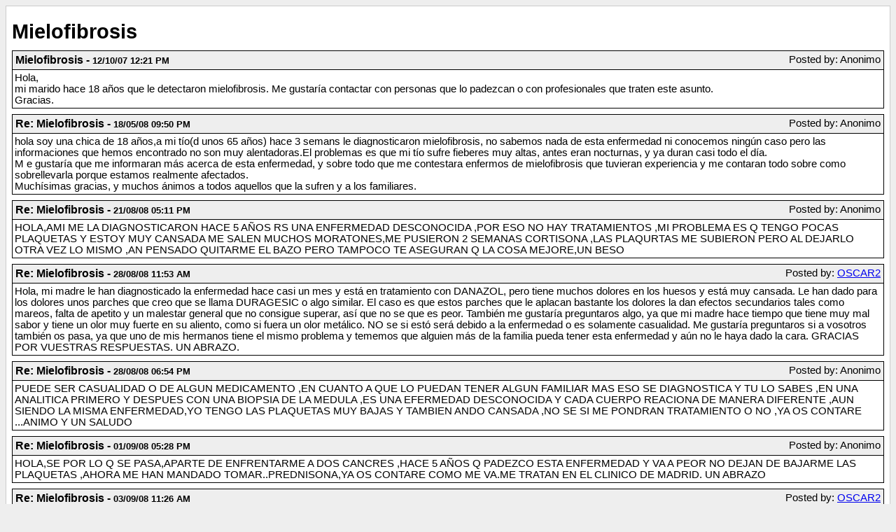

--- FILE ---
content_type: text/html
request_url: https://www.portalesmedicos.com/foros_medicina_salud_enfermeria/ubbthreads.php/ubb/printthread/Board/194/main/10954/type/thread
body_size: 9987
content:

<!DOCTYPE html PUBLIC "-//W3C//DTD XHTML 1.0 Transitional//EN" "http://www.w3.org/TR/xhtml1/DTD/xhtml1-transitional.dtd">
<html xmlns="http://www.w3.org/1999/xhtml" xml:lang="en" lang="en" dir="ltr">
<head>
<title>Mielofibrosis</title>
<meta http-equiv="Content-Type" content="text/html; charset=iso-8859-1" />
<link rel="shortcut icon" href="/foros_medicina_salud_enfermeria/images/general/default/favicon.ico" />

<style type="text/css" media="screen, print">
body {
	color: #000;
	background: #EEE;
	font: 11pt/12pt sans-serif;
}

#wrap {
	background: #FFF;
	border: 1px solid #CCC;
	padding: 8px;
}

h2, h3 {
	padding: 0;
	margin: 0;
}

h2 {
	font-size: 110%;
}

.post-body {
	padding: 3px;
}

.post {
	border: 1px solid #000;
	padding: 0;
	margin-bottom: 8px;
}

.post-body a:after {
	content: " (Link: "  attr(href)  ")";
	font-size: 11pt;
}

.title {
	padding: 4px;
	color: #000;
	background: #EEE;
	border-bottom: 1px solid #000;	
}

.ubbcode-block {
	margin: 0 2em;
	border: 1px solid #000;
	margin-bottom: 5px;
}

.ubbcode-header {
	display: block;
	font-weight: bold;
	padding: 4px;
	color: #000;
	border-bottom: 1px solid #000;
	font-size: 11pt;
}
.ubbcode-body {
	padding: 4px;
	max-width: 100%; 
	overflow: auto; 
	display: block;	
}

.title img { display: none; }
</style>

</head>
<body>
<div id="wrap">
	<h1>Mielofibrosis</h1>
	<div class="post">
		<div class="title">
			<span style="float: right;">Posted by: Anonimo</span>
			<h2>Mielofibrosis - <small><span class="date">12/10/07</span> <span class="time">12:21 PM</span></small></h2>
			
		</div>
		<div class="post-body">
			Hola,<br />mi marido hace 18 años que le detectaron mielofibrosis. Me gustaría contactar con personas que lo padezcan o con profesionales que traten este asunto.<br />Gracias.
			
		</div>
	</div>
	<div class="post">
		<div class="title">
			<span style="float: right;">Posted by: Anonimo</span>
			<h2>Re: Mielofibrosis - <small><span class="date">18/05/08</span> <span class="time">09:50 PM</span></small></h2>
			
		</div>
		<div class="post-body">
			hola soy una chica de 18 años,a mi tío(d unos 65 años) hace 3 semans le diagnosticaron mielofibrosis, no sabemos nada de esta enfermedad ni conocemos ningún caso pero las informaciones que hemos encontrado no son muy alentadoras.El problemas es que mi tío sufre fieberes muy altas, antes eran nocturnas, y ya duran casi todo el día.<br />M e gustaría que me informaran más acerca de esta enfermedad, y sobre todo que me contestara enfermos de mielofibrosis que tuvieran experiencia y me contaran todo sobre como sobrellevarla porque estamos realmente afectados.<br />Muchísimas gracias, y muchos ánimos a todos aquellos que la sufren y a los familiares.
			
		</div>
	</div>
	<div class="post">
		<div class="title">
			<span style="float: right;">Posted by: Anonimo</span>
			<h2>Re: Mielofibrosis - <small><span class="date">21/08/08</span> <span class="time">05:11 PM</span></small></h2>
			
		</div>
		<div class="post-body">
			HOLA,AMI ME LA DIAGNOSTICARON HACE 5 AÑOS RS UNA ENFERMEDAD DESCONOCIDA ,POR ESO NO HAY TRATAMIENTOS ,MI PROBLEMA ES Q TENGO POCAS PLAQUETAS Y ESTOY MUY CANSADA ME SALEN MUCHOS MORATONES,ME PUSIERON 2 SEMANAS CORTISONA ,LAS PLAQURTAS ME SUBIERON PERO AL DEJARLO OTRA VEZ LO MISMO ,AN PENSADO QUITARME EL BAZO PERO TAMPOCO TE ASEGURAN Q LA COSA MEJORE,UN BESO
			
		</div>
	</div>
	<div class="post">
		<div class="title">
			<span style="float: right;">Posted by: <a href="/foros_medicina_salud_enfermeria/ubbthreads.php/users/9865/OSCAR2">OSCAR2</a></span>
			<h2>Re: Mielofibrosis - <small><span class="date">28/08/08</span> <span class="time">11:53 AM</span></small></h2>
			
		</div>
		<div class="post-body">
			Hola, mi madre le han diagnosticado la enfermedad hace casi un mes y está en tratamiento con DANAZOL, pero tiene muchos dolores en los huesos y está muy cansada.  Le han dado para los dolores unos parches que creo que se llama DURAGESIC o algo similar.  El caso es que estos parches que le aplacan bastante los dolores la dan efectos secundarios tales como mareos, falta de apetito y un malestar general que no consigue superar, así que no se que es peor.  También me gustaría preguntaros algo, ya que mi madre hace tiempo que tiene muy mal sabor y tiene un olor muy fuerte en su aliento, como si fuera un olor metálico.  NO se si estó será debido a la enfermedad o es solamente casualidad. Me gustaría preguntaros si a vosotros también os pasa, ya que uno de mis hermanos tiene el mismo problema y tememos que alguien más de la familia pueda tener esta enfermedad y aún no le haya dado la cara.  GRACIAS POR VUESTRAS RESPUESTAS. UN ABRAZO.
			
		</div>
	</div>
	<div class="post">
		<div class="title">
			<span style="float: right;">Posted by: Anonimo</span>
			<h2>Re: Mielofibrosis - <small><span class="date">28/08/08</span> <span class="time">06:54 PM</span></small></h2>
			
		</div>
		<div class="post-body">
			PUEDE SER CASUALIDAD O DE ALGUN MEDICAMENTO ,EN CUANTO A QUE LO PUEDAN TENER ALGUN FAMILIAR MAS ESO SE DIAGNOSTICA Y TU LO SABES ,EN UNA ANALITICA PRIMERO Y DESPUES CON UNA BIOPSIA DE LA MEDULA ,ES UNA EFERMEDAD DESCONOCIDA Y CADA CUERPO REACIONA DE MANERA DIFERENTE ,AUN SIENDO LA MISMA ENFERMEDAD,YO TENGO LAS PLAQUETAS MUY BAJAS Y TAMBIEN ANDO CANSADA ,NO SE SI ME PONDRAN TRATAMIENTO O NO ,YA  OS CONTARE ...ANIMO Y UN SALUDO
			
		</div>
	</div>
	<div class="post">
		<div class="title">
			<span style="float: right;">Posted by: Anonimo</span>
			<h2>Re: Mielofibrosis - <small><span class="date">01/09/08</span> <span class="time">05:28 PM</span></small></h2>
			
		</div>
		<div class="post-body">
			HOLA,SE POR LO Q SE PASA,APARTE DE ENFRENTARME A DOS CANCRES ,HACE 5 AÑOS Q PADEZCO ESTA ENFERMEDAD Y VA A PEOR NO DEJAN DE BAJARME LAS PLAQUETAS ,AHORA ME HAN MANDADO TOMAR..PREDNISONA,YA OS CONTARE COMO ME VA.ME TRATAN EN EL CLINICO DE MADRID. UN ABRAZO
			
		</div>
	</div>
	<div class="post">
		<div class="title">
			<span style="float: right;">Posted by: <a href="/foros_medicina_salud_enfermeria/ubbthreads.php/users/9865/OSCAR2">OSCAR2</a></span>
			<h2>Re: Mielofibrosis - <small><span class="date">03/09/08</span> <span class="time">11:26 AM</span></small></h2>
			
		</div>
		<div class="post-body">
			<br />si tienes razón esta enfermedad se diagnostica con una biopsia y se detecta en los análisis de sangre, pero empieza a gestarse antes de que sea detectable, ya que a mi madre se lo detectaron hace un mes y los médicos nos aseguraron que hace tiempo que empezó la fibrosis de la médula.  A pesar de hacer tiempo que se le estaba formando la fibrosis de la médula, en el mes de mayo le hicieron análisis de sangre para operarla de la matriz y no detectaron nada.  Y los médicos nos han confirmado que esta enfermedad no le ha salido en tan poco tiempo.  Es por ese el motivo por el que estamos preocupados por uno de mis hermanos, ya que, apesar de que tiene las analíticas normales, tiene el mismo olor en el aliento y además lleva tiempo haciéndose rehabilitación por una supuesta luxación en el hombro izquierdo y no se le acaba de curar.  Ojala que tengas razon y sea fruto de la casualidad. Pero me gustaria saber si algún enfermo más tiene este problema en el sabor y en el olor metálico del aliento.
			
		</div>
	</div>
	<div class="post">
		<div class="title">
			<span style="float: right;">Posted by: Anonimo</span>
			<h2>Re: Mielofibrosis - <small><span class="date">03/09/08</span> <span class="time">07:31 PM</span></small></h2>
			
		</div>
		<div class="post-body">
			 NO TE PREOCUPES POR TU HERMANO SEGURA MENTE Q NO LA TIENE ,LO DEL HOLR DE LA BOCA PUEDE SER UNA SIMPLE ALITOSIS ,CON RES PECTO AL HOMBRO YA SABES  QESO DA MUCHA GERRA,NO TE AGOBIES,YA TE INFORMARE SI DECIDEN QUITARME EL BAZO ,COMO TE DIJE NO LO TIENEN CLARO ,,UN ABRAZO
			
		</div>
	</div>
	<div class="post">
		<div class="title">
			<span style="float: right;">Posted by: <a href="/foros_medicina_salud_enfermeria/ubbthreads.php/users/9327/romersando2"><span class="modname">romersando2</span></a></span>
			<h2>Re: Mielofibrosis - <small><span class="date">05/09/08</span> <span class="time">09:58 PM</span></small></h2>
			
		</div>
		<div class="post-body">
			Saludos? estamos a su total disponibilidad. contactanos? romersando. Foro hematologia y banco de sangre o www.portalesmedicos.com/blogs/romersando.
			
		</div>
	</div>
	<div class="post">
		<div class="title">
			<span style="float: right;">Posted by: Anonimo</span>
			<h2>Re: Mielofibrosis - <small><span class="date">08/10/08</span> <span class="time">05:23 PM</span></small></h2>
			
		</div>
		<div class="post-body">
			HOLA, HOLA YO TENGO MIELOFIBROSIS HACE 2 AÑOS, ME ESTIRPARON EL BAZO EN ENERO DEL 2007, GRACIAS A DIOS EN ESTOS MOMENTOS NO TENGO NI UN PROBLEMA, TRATAMIENTO NO TENGO POR EL MOMENTO LO QUE SI DEBO HACERME PRACTICAMENTE TODOS LOS MESES HEMOGRAMA Y OBVIAMENTE ME CONTROLO CON MI MEDICO HEMATOLOGO.  TENGO 48 AÑOS<br />BESITOS,BESITOS
			
		</div>
	</div>
	<div class="post">
		<div class="title">
			<span style="float: right;">Posted by: Anonimo</span>
			<h2>Re: Mielofibrosis - <small><span class="date">10/10/08</span> <span class="time">05:42 PM</span></small></h2>
			
		</div>
		<div class="post-body">
			dices k tiraron el bazo y estas estupendamente,yo llevo con la enfermedd 5 años estoy con cortisona y no saben si me lo quitaran,me gustaria q me dijeras donde te operaron y q medico te lleva yo estoy en madrid y tengo 53 años ,cracias de antemano besos
			
		</div>
	</div>
	<div class="post">
		<div class="title">
			<span style="float: right;">Posted by: Anonimo</span>
			<h2>Re: Mielofibrosis - <small><span class="date">12/10/08</span> <span class="time">10:56 PM</span></small></h2>
			
		</div>
		<div class="post-body">
			me llamo m.jose yo tambien tengo la enfermedad desde hace 5 años dices k tu marido hace 18 años ,me gustaria k me contaras como lo lleva y si tiene algun tratamiento ,ami me estan poniendo cortisona para k me suban las plaquetas y no se si me queitaran el bazo espero k no ,soy de madrid si quieres saber algo sobre la enfermedad dimelo ,pero creo k llevando tu marido 18 años seguro k tu me podras decir ami mas ..gracias un besito para todos
			
		</div>
	</div>
	<div class="post">
		<div class="title">
			<span style="float: right;">Posted by: Anonimo</span>
			<h2>Re: Mielofibrosis - <small><span class="date">12/05/09</span> <span class="time">02:09 PM</span></small></h2>
			
		</div>
		<div class="post-body">
			hola, mi papa tiene mielofibrosis te paso mi mail destefanodaniel@hotmail.com
			
		</div>
	</div>
	<div class="post">
		<div class="title">
			<span style="float: right;">Posted by: Anonimo</span>
			<h2>Re: Mielofibrosis - <small><span class="date">12/05/09</span> <span class="time">02:12 PM</span></small></h2>
			
		</div>
		<div class="post-body">
			hola, mi papá la tiene. Soy de Argentina. Te dejo mi mail destefanodaniel@hotmail.com
			
		</div>
	</div>
	<div class="post">
		<div class="title">
			<span style="float: right;">Posted by: Anonimo</span>
			<h2>Re: Mielofibrosis - <small><span class="date">14/06/09</span> <span class="time">01:21 PM</span></small></h2>
			
		</div>
		<div class="post-body">
			Hola,<br />Urge saber informacion sobre la mielofibrosis. Paciente joven de 30 años diagnosticada de mielofibrosis necesita ayuda.<br />Contacto: anaaristi@yahoo.es
			
		</div>
	</div>
	<div class="post">
		<div class="title">
			<span style="float: right;">Posted by: Anonimo</span>
			<h2>Re: Mielofibrosis - <small><span class="date">20/06/09</span> <span class="time">05:50 PM</span></small></h2>
			
		</div>
		<div class="post-body">
			AMI PADRE LE DIAGNOSTICARON MIELOFIBROSIS Y ESTOY MUY PREOCUPADO PORFAVOR AYUDEMME NECESITO INFORMACION TRATAMIENTOS Y TODO RESPECTO A ESO MI PADRE TIENE 60 ANIOS
			
		</div>
	</div>
	<div class="post">
		<div class="title">
			<span style="float: right;">Posted by: Anonimo</span>
			<h2>Re: Mielofibrosis - <small><span class="date">21/06/09</span> <span class="time">07:09 PM</span></small></h2>
			
		</div>
		<div class="post-body">
			hola ami papa le diagnosticaron mielofibrosis y estoy muy asustado por favor k alguie me ayude asaber mas y la vida k llevara el mi papa tiene 60 anios
			
		</div>
	</div>
	<div class="post">
		<div class="title">
			<span style="float: right;">Posted by: <a href="/foros_medicina_salud_enfermeria/ubbthreads.php/users/14055/cesarvalle83">cesarvalle83</a></span>
			<h2>Re: Mielofibrosis - <small><span class="date">26/08/09</span> <span class="time">02:38 AM</span></small></h2>
			
		</div>
		<div class="post-body">
			mira buenas  noches no soy doctor pero estoy enfermo de esto y pues el tratamiento no existe como tal son medicamentos que nos dan para calmar los dolores y el avance de la enfermedad no te alteres y trata de controlarte y tener paciencia con tu papa por que se necesita que nos comprendan los dolores y el cansancio cronico eso no se le va a quitar yo tengo 26 años y puedo decirte que he pasado 15 con esta enfermedad mira se nos da hydrea 500 mg dos veces al dia acido folico 100 mg una ves al dia para evitar mal formaciones y los doctores inyectan vacunas de interferon te digo lo que a mi me dan y claro lo mio es mielofibrosis severa tengo el 1 porcieno de medula y sigo aqui asi que hechale ganas y consulta con un hematologo antes de darle cualquier cosa a tu papa trata que coma mucho por lo de la anemia y ponle agua en sus pies sobalo cuando le duelan si le molestan los pies como a mi usa diclofenaco untable eso creo que puede ayudar
			
		</div>
	</div>
	<div class="post">
		<div class="title">
			<span style="float: right;">Posted by: Anonimo</span>
			<h2>Re: Mielofibrosis - <small><span class="date">05/10/09</span> <span class="time">01:54 AM</span></small></h2>
			
		</div>
		<div class="post-body">
			[quote=Anonimo]AMI PADRE LE DIAGNOSTICARON MIELOFIBROSIS Y ESTOY MUY PREOCUPADO PORFAVOR AYUDEMME NECESITO INFORMACION TRATAMIENTOS Y TODO RESPECTO A ESO MI PADRE TIENE 60 ANIOS [/quote]
			
		</div>
	</div>
	<div class="post">
		<div class="title">
			<span style="float: right;">Posted by: Anonimo</span>
			<h2>Re: Mielofibrosis - <small><span class="date">16/10/09</span> <span class="time">11:11 PM</span></small></h2>
			
		</div>
		<div class="post-body">
			me han diagnosticado mielofibrosis , tengo 45 años , alguien me puede ayudar o dar informacion al respecto? Estoy un poco asustada. Tiene tratamiento?, Gracias
			
		</div>
	</div>
	<div class="post">
		<div class="title">
			<span style="float: right;">Posted by: Anonimo</span>
			<h2>Re: Mielofibrosis - <small><span class="date">16/11/09</span> <span class="time">03:24 PM</span></small></h2>
			
		</div>
		<div class="post-body">
			Mi mujer se ha enterado hoy de que tiene esa enfermedad.Se la detectaron por casualidad en un analisis de sangre.Hablan de hacerle una biopsia en la medula osea par ver que pasa.Agradeceria me informaras de lo que sepas.Mi e´meil es <br />xaiet.lorente1.@gmail.com.   GRACIAS.
			
		</div>
	</div>
	<div class="post">
		<div class="title">
			<span style="float: right;">Posted by: <a href="/foros_medicina_salud_enfermeria/ubbthreads.php/users/18410/belensalto">belensalto</a></span>
			<h2>Re: Mielofibrosis - <small><span class="date">27/08/10</span> <span class="time">01:52 PM</span></small></h2>
			
		</div>
		<div class="post-body">
			Hola a mi mama le diagnosticaron mielofibrosis hace 2 dias.. Pero hace casi 2 meses la estan tratando como si fuese cancer de hueso.... De hecho se lo dijeron.. Ahora los resultados del patologo dice que tiene mielofiibrosis.... Esta en silla de ruedas,, y con mucho dolor casi no camina.. Alguien me puede dar una mano para informarme de esta enfermedad.... Lo que estuve leyendo no es muy alentador, sin embargo veo que hay casos en este foro que hace años que lo padecen... Mi mail es belen_sm1@hotmail.com   Gracias y suerte para todos.......Besos belen
			
		</div>
	</div>
	<div class="post">
		<div class="title">
			<span style="float: right;">Posted by: Anonimo</span>
			<h2>Re: Mielofibrosis - <small><span class="date">09/04/11</span> <span class="time">02:01 AM</span></small></h2>
			
		</div>
		<div class="post-body">
			hola segun examen de medula tengo mielofibrosis en examenes de sangre solo estoy bajo de globulos rojos lo extraño es que todo lo demas esta dentro de lo normal es decir plaquetas globulos blancos etc y no me duele nada examenes de resonancia magnetica indican bazo riñones e igado en perfectas condiciones solo se me bajan los globulos rojos y el cansancio derivado de esto ya me dieron tres transfuciones de sangre y me acaban de medicar con prednisona acido folico complejo b y talidomida van a ser tres semanas de tratamiento y luego me tengo que hacer un examen de sangre para ver la evolucion los sintomas de cansancio empesaron hace tres meses fecha de hoy 8 de abril del 2011 repito no me duele nada por ahora.suerte a todos.
			
		</div>
	</div>
	<div class="post">
		<div class="title">
			<span style="float: right;">Posted by: Anonimo</span>
			<h2>Re: Mielofibrosis - <small><span class="date">19/04/11</span> <span class="time">07:40 PM</span></small></h2>
			
		</div>
		<div class="post-body">
			Preocupados por el alarmante crecimiento de enfermedades AUTOINMUNES Y CRÓNICO DEGENERATIVAS, la comunidad científica descubrió las importantes funciones de una sustancia producida por el cuerpo llamada GLUTATIÓN.<br />Descubrieron que esta sustancia es “la gasolina” del Sistema Inmunológico. Cuando los niveles de glutatión en el cuerpo comienzan a bajar, el sistema inmune se debilita permitiendo así el contagio de cualquier enfermedad.<br />Cuando los niveles de esta sustancia son excesivamente bajos, el sistema inmune pierde la capacidad de funcionar como defensor de nuestro organismo y se convierte en el atacante principal.<br />En la búsqueda de una solución para estos pacientes, el Dr. Gustavo Bonus descubrió IMMUNOCAL.<br />Un producto 100% Natural, sin efectos secundarios, que le proporciona a nuestro organismo los elementos necesarios para la elaboración del Glutatión.<br />Tiene como una de sus funciones principales ser un INMUNO REGULADOR, es decir,  comienza a darle las órdenes necesarias al sistema inmune para que funcione de forma adecuada.<br />Immunocal tiene más de 35 años de investigaciones.<br /><br />Para mayor visita nuestra página: saludycalidad. com
			
		</div>
	</div>
	<div class="post">
		<div class="title">
			<span style="float: right;">Posted by: Anonimo</span>
			<h2>Re: Mielofibrosis - <small><span class="date">27/04/11</span> <span class="time">07:38 PM</span></small></h2>
			
		</div>
		<div class="post-body">
			Hola Maria Jose, me llamo Maribel y estoy interesada en ponerme en contacto contigo, veo que conoces bastante sobre la enfermedad y estoy involucrada por el trabajo en un proyecto sobre este tema.<br /><br />Mi correo maribel@pharmoreresearch.com
			
		</div>
	</div>
	<div class="post">
		<div class="title">
			<span style="float: right;">Posted by: Anonimo</span>
			<h2>Re: Mielofibrosis - <small><span class="date">27/04/11</span> <span class="time">08:02 PM</span></small></h2>
			
		</div>
		<div class="post-body">
			Apreciado Sr.,<br /><br />he entrado en su foro buscando información sobre mielofibrosis.<br /><br />Trabajo en una empresa que se dedica al estudio de sondeo y opinión en el ámbito médico-farmacológico. Tenemos un proyecto entre manos sobre esta patología y estamos interesados en conocer las vivencias asociadas a esta enfermedad mediante una encuesta personal, gratificada y completamente confidencial (como marca la Ley Orgánica de Protección de Datos), estas entrevistas van dirigidas a pacientes diagnosticados y cuidadores (familiares), el objetivo es conocer sus vivencias, percepciones, sentimientos, aptitudesy espectativas. Quisieramos poder realizarlas en Madrid y Barcelona. Me gustaría, si es  posible, aprovechar su foro por si hay algún interesado se pueda poner en contacto conmigo. No son ventas , ni promociones, es un proyecto muy seri con la industria para poder seguir investigando.<br /><br /><br />Muchas gracias.<br /><br />Maribel  630 438 222
			
		</div>
	</div>
	<div class="post">
		<div class="title">
			<span style="float: right;">Posted by: Anonimo</span>
			<h2>Re: Mielofibrosis - <small><span class="date">25/10/11</span> <span class="time">07:42 PM</span></small></h2>
			
		</div>
		<div class="post-body">
			¿cuantos años tiene su marido ? Porque a mi madre con 71 años le han detectado esta misma enfermedad y estamos preocupados y no sabemos nada de esta maldita enfermedad así que porfavor si alguien sabe algo contestarnos . GRACIAS
			
		</div>
	</div>
	<div class="post">
		<div class="title">
			<span style="float: right;">Posted by: Anonimo</span>
			<h2>Re: Mielofibrosis - <small><span class="date">01/02/12</span> <span class="time">12:39 AM</span></small></h2>
			
		</div>
		<div class="post-body">
			http://www.marketwatch.com/story/fda-approves-incytes-jakafitm-ruxolitinib-for-patients-with-myelofibrosis-2011-11-16
			
		</div>
	</div>
	<div class="post">
		<div class="title">
			<span style="float: right;">Posted by: Anonimo</span>
			<h2>Re: Mielofibrosis - <small><span class="date">07/02/12</span> <span class="time">04:34 AM</span></small></h2>
			
		</div>
		<div class="post-body">
			Yo tengo policitemia vera , pero los globulos van bajando cada vez mas, me haran una nueva puncion para definir si es mielofibrosis, estoy muy asustada.<br />Que tratamiento le dan a tu marido<br /><br />Mil gracias por la respuesta<br /><br />Susana-
			
		</div>
	</div>
	<div class="post">
		<div class="title">
			<span style="float: right;">Posted by: Anonimo</span>
			<h2>Re: Mielofibrosis - <small><span class="date">07/02/12</span> <span class="time">04:40 AM</span></small></h2>
			
		</div>
		<div class="post-body">
			qUE BUENO, SABES SI EN ARGENTINA LO VENDEN ? LO HAS USADO ?<br /><br />GRACIAS<br /><br />SUSANA
			
		</div>
	</div>
	<div class="post">
		<div class="title">
			<span style="float: right;">Posted by: Anonimo</span>
			<h2>Re: Mielofibrosis - <small><span class="date">07/02/12</span> <span class="time">05:07 AM</span></small></h2>
			
		</div>
		<div class="post-body">
			Hola , yo aun no tengo la confirmacion me van a hacer una biopsia de medula, en la actualidad tengo policitemia vera , pero me estan bajando los globulos y las plaquetas.<br />Hasta cuanto te han bajado los mismos, si puedes me gustaria que me  cuentes algo sobre la enfermedad<br /><br />Gracias<br /><br />Susana
			
		</div>
	</div>
	<div class="post">
		<div class="title">
			<span style="float: right;">Posted by: Anonimo</span>
			<h2>Re: Mielofibrosis - <small><span class="date">08/02/12</span> <span class="time">01:50 AM</span></small></h2>
			
		</div>
		<div class="post-body">
			Yo ya encontré la medicina que acaba de sacar Novartis se llama INC424 buscarla SUERTE Dora.
			
		</div>
	</div>
	<div class="post">
		<div class="title">
			<span style="float: right;">Posted by: Anonimo</span>
			<h2>Re: Mielofibrosis - <small><span class="date">26/02/12</span> <span class="time">12:48 PM</span></small></h2>
			
		</div>
		<div class="post-body">
			Hay un medico que encontro la cura, deben hablarlo con sus respectivos medicos, él trabaja en Novartis y el medicamento está pronto a salir al mercado.
			
		</div>
	</div>
	<div class="post">
		<div class="title">
			<span style="float: right;">Posted by: Anonimo</span>
			<h2>Re: Mielofibrosis - <small><span class="date">07/06/12</span> <span class="time">03:16 AM</span></small></h2>
			
		</div>
		<div class="post-body">
			[quote=Anonimo]Hola,<br />mi marido hace 18 años que le detectaron mielofibrosis. Me gustaría contactar con personas que lo padezcan o con profesionales que traten este asunto.<br />Gracias. [/quote]
			
		</div>
	</div>
	<div class="post">
		<div class="title">
			<span style="float: right;">Posted by: <a href="/foros_medicina_salud_enfermeria/ubbthreads.php/users/25600/CarlosMR">CarlosMR</a></span>
			<h2>Mielofibrosis - <small><span class="date">22/06/12</span> <span class="time">02:33 AM</span></small></h2>
			
		</div>
		<div class="post-body">
			Hola, hace 1 mes y medio que comencé con los síntomas de la enfermedad y hace 10 días que me confirmaron el diagnóstico. Tengo 57 años y soy de Argentina. Todo comenzó sin previo aviso, ya que en el mes de enero fui con mis hijos a veranear al mar e hicimos una vida muy activa, con muchas caminatas y subidas y bajadas de los médanos y realmente me sentía muy bien, sian nada de agotamiento. A mediados de abril comencé a notar fatiga al caminar sólo unos metros y dolores musculares en las piernas. Cuando me hicieron los primeros controles aparecieron todos los valores sumamente bajos e inmediatamente me transfundieron 2 bolsas de sangre. Al mismo tiempo me aspiraron la médula y me hicieron una biopsia ósea en la cresta ilíaca. Hace 10 días me diagnosticaron mielofibrosis primaria severa y comencé a tratarme con talidomida y meprednisona. Vengo con un ritmo de 1 transfusión por semana, esperando la respuesta del medicamento para ver si se continúa con eso o se cambia a otros. Está pendiente aún el resultado genético del gen JACK2 ya que dicen suele estar presente en algunos casos de mielofibrosis. Los hematólogos que me tratan fueron muy crudos en su pronóstico y lo que me plantean como objetivo es lograr espaciar lo más posible las transfusiones y tratar los síntomas de la enfermedad, pero sin darme esperanzas en cuanto a la medicación. Por mi edad y por el estado de mi médula no soy candidato a trasplante relacionado ya que sería muy dificil que prendiera, por lo que el riesgo sería peor que la enfermedad. <br />Querría compartir experiencias con los poquitos que somos o con sus familiares para ayudarnos mutuamente.<br />Muchas gracias
			
		</div>
	</div>
	<div class="post">
		<div class="title">
			<span style="float: right;">Posted by: Anonimo</span>
			<h2>Re: Mielofibrosis - <small><span class="date">01/07/12</span> <span class="time">08:40 AM</span></small></h2>
			
		</div>
		<div class="post-body">
			No se si pueda servirte, pero mi papa fue diagnosticado en enero de este año ya la fecha el trata miento con talidomida le ha dado unos resultados excelentes¡.
			
		</div>
	</div>
	<div class="post">
		<div class="title">
			<span style="float: right;">Posted by: <a href="/foros_medicina_salud_enfermeria/ubbthreads.php/users/25600/CarlosMR">CarlosMR</a></span>
			<h2>Re: Mielofibrosis - <small><span class="date">01/07/12</span> <span class="time">06:18 PM</span></small></h2>
			
		</div>
		<div class="post-body">
			Bueno, gracias y me alegro por tu padre, espero que a mi me ocurra lo mismo. Por estos días he tenido que reducir a la mitad la dosis ya que me trae muchas complicaciones gastrointestinales, pero cuando me regularice debo continuar con la dosis habitual. Estamos en contacto. Suerte.
			
		</div>
	</div>
	<div class="post">
		<div class="title">
			<span style="float: right;">Posted by: Anonimo</span>
			<h2>Re: Mielofibrosis - <small><span class="date">07/08/12</span> <span class="time">10:44 PM</span></small></h2>
			
		</div>
		<div class="post-body">
			que tal por lo que he leido a todos se les presenta de diferentes formas la mielofibrosis pero algo comun es la edad ya que oscila entre los 50 y 60 años mi esposo tiene 36 años y se la diagnosticaron apenas hace 3meses despues de que el empezo con los sintomas hace un año los primeros meses lo trataron con hidroxiurea y los primeros dos meses todo est bien pareciera que no tenia nada pero despues la perdida de peso exsesiva el cansancio y los problemas gastrointestinales empezaron a aparecer asi como la perdida de cabello dolor de articulaciones y ya fue necesario la transfucion de sangre le hicieron todos los estudios relacionados con la enfermedad el jack2 le salio negativo y le hicieron una biopsia de higado y ahi fue donde salio la fibrosis hasta ahorita ha bajado casi 30 kilos el cansancio excesivo el dolor de piernas
			
		</div>
	</div>
	<div class="post">
		<div class="title">
			<span style="float: right;">Posted by: Anonimo</span>
			<h2>Re: Mielofibrosis - <small><span class="date">19/08/12</span> <span class="time">01:52 PM</span></small></h2>
			
		</div>
		<div class="post-body">
			Hola, ya salió un tratamiento contra este mal, este mismo mes de agosto será el lanzamiento al mercado, lo descubrió un médico de laboratorios Novartis.
			
		</div>
	</div>
	<div class="post">
		<div class="title">
			<span style="float: right;">Posted by: <a href="/foros_medicina_salud_enfermeria/ubbthreads.php/users/25526/paraguay">paraguay</a></span>
			<h2>Re: Mielofibrosis - <small><span class="date">21/08/12</span> <span class="time">12:24 AM</span></small></h2>
			
		</div>
		<div class="post-body">
			[quote=Anonimo]Hola, ya salió un tratamiento contra este mal, este mismo mes de agosto será el lanzamiento al mercado, lo descubrió un médico de laboratorios Novartis. [/quote]<br /><br />Diganme la prueba de JAK2 tiene q dar positiva para poder tomar el jakafi?
			
		</div>
	</div>
	<div class="post">
		<div class="title">
			<span style="float: right;">Posted by: <a href="/foros_medicina_salud_enfermeria/ubbthreads.php/users/26470/NatHC">NatHC</a></span>
			<h2>Re: Mielofibrosis - <small><span class="date">25/09/12</span> <span class="time">07:20 PM</span></small></h2>
			
		</div>
		<div class="post-body">
			He leído tu caso en el foro. ¿Tus médicos en Argentina no te <br />hablaron de un nuevo medicamento descubierto por Novartis llamado ruxolitinib? Es lo mejor que hay hasta ahora para combatir la mielofibrosis. Infórmate. A España ya llegó y está<br />en ensayo clínico. ¡Mucha suerte y ánimo!
			
		</div>
	</div>
	<div class="post">
		<div class="title">
			<span style="float: right;">Posted by: <a href="/foros_medicina_salud_enfermeria/ubbthreads.php/users/26470/NatHC">NatHC</a></span>
			<h2>Re: Mielofibrosis - <small><span class="date">28/09/12</span> <span class="time">11:30 PM</span></small></h2>
			
		</div>
		<div class="post-body">
			hola, he leído que tu madre con 71 años tiene la enfermedad.<br />Ya ha pasado casi un año desde entonces. No sé si os habrán hablado de un nuevo tratamiento descubierto por Novartis llamado ruxolitinib. Mi padre empezó con la enfermedad hace un par de meses y le va bien este tratamiento hasta ahora. Tiene<br />77 años. La mielofibrosis es una enfermedad &quot;jodida&quot; ya que es crónico degenerativa y no se cura de momento, pero hay que tener buen ánimo y esperanza. ¡Mucha suerte para tu madre!<br />¿Cómo está? Espero que bien.
			
		</div>
	</div>
	<div class="post">
		<div class="title">
			<span style="float: right;">Posted by: Anonimo</span>
			<h2>Re: Mielofibrosis - <small><span class="date">06/11/12</span> <span class="time">02:08 AM</span></small></h2>
			
		</div>
		<div class="post-body">
			saludos 5 de noviembre 2012 tengo mas de año y medio con mielofibrosis primaria primero transfuciones cada mes por 7 meses despues con tratamiento de ruxolitibin 8 pastillas de 5 mg  <br />sorprendentemente cero transfuciones y estoy muy bien me toca biopsia de medula el dia 15 de nov.2012 la segunda a ver como esta la cosa  mi correo rigo_delat(ARROBA)hotmail.com<br />el arroba lo puse asi por que el teclado no me dejo ponerlo
			
		</div>
	</div>
	<div class="post">
		<div class="title">
			<span style="float: right;">Posted by: Anonimo</span>
			<h2>Re: Mielofibrosis - <small><span class="date">06/11/12</span> <span class="time">05:04 AM</span></small></h2>
			
		</div>
		<div class="post-body">
			Saludos. . . . . <br /><br />En donde llevas el tratamiento de este medicamento ruxolitibin (Creo que está escrito mal, es ruxolitinib de Novartis).<br /><br />Hasta donde tengo entendido esta a nivel investigación &quot; FASE III &quot; por Laboratorios Novartis área de Investigaciones y Desarrollos Hematológicas.
			
		</div>
	</div>
	<div class="post">
		<div class="title">
			<span style="float: right;">Posted by: Anonimo</span>
			<h2>Re: Mielofibrosis - <small><span class="date">18/11/12</span> <span class="time">09:07 PM</span></small></h2>
			
		</div>
		<div class="post-body">
			tratamiento en protocolo en el hospital civil de guadalajara jalisco mexico con ruxolitinib 5 mg cuatro pastillas mañana y cuatro pastillas noche me va perfecto hasta hoy tengo mielofibrosis primaria grado tres
			
		</div>
	</div>
	<div class="post">
		<div class="title">
			<span style="float: right;">Posted by: <a href="/foros_medicina_salud_enfermeria/ubbthreads.php/users/26470/NatHC">NatHC</a></span>
			<h2>Re: Mielofibrosis - <small><span class="date">26/11/12</span> <span class="time">10:11 PM</span></small></h2>
			
		</div>
		<div class="post-body">
			<br />Hola, he leído su mensaje en el foro. Yo le puedo decir que mi padre está tomando ese medicamento, ruxolitinib de Novartis en <br />Torrevieja(es el único caso en esa localidad de momento). En<br />efecto, está aún en fase experimental. Mi padre está mejor desde que lo toma.<br />¿Y usted, cuál es su experiencia?<br />Un saludo
			
		</div>
	</div>
	<div class="post">
		<div class="title">
			<span style="float: right;">Posted by: Anonimo</span>
			<h2>mielofibrosis - <small><span class="date">21/01/13</span> <span class="time">03:40 AM</span></small></h2>
			
		</div>
		<div class="post-body">
			hola mi nombre es luis vivo en venezuela me diagnosticaron &quot;mielofibrosis&quot; tengo 37 años pero mis sintomas no se parecen en nada a los d la enfermedad me siento muy bien mis valores estan relativamente normal ecepto el calcio y el bolumen del vazo q ya se esta desinflamando con mi tratamiento mi medula esta reaccionando favorablemente  <br /><br /><br />chigui-2@hotmail.com  para cualquier conversacion relacionada gracias y saludos  mucha fe y confianza en dios
			
		</div>
	</div>
	<div class="post">
		<div class="title">
			<span style="float: right;">Posted by: Anonimo</span>
			<h2>Re: Mielofibrosis - <small><span class="date">27/08/13</span> <span class="time">02:13 AM</span></small></h2>
			
		</div>
		<div class="post-body">
			hola me puedes dar mas datos del medico y donde se encuentra...ya que tengo un primo de 37 años con esta enfermedad. gracias
			
		</div>
	</div>
	<div class="post">
		<div class="title">
			<span style="float: right;">Posted by: Anonimo</span>
			<h2>Re: Mielofibrosis - <small><span class="date">01/04/14</span> <span class="time">01:36 PM</span></small></h2>
			
		</div>
		<div class="post-body">
			estimada<br />mi esposa tiene lo mismo y el jak 2 dio negativo<br />tiene la misma medicacion que ud , hace dos meses ,los valores estan mejorando y no necesita transfucion febero 2014<br />mi email es osvaldo_canada @yahoo.com espero tu respuesta con ansias<br /><br />saludos
			
		</div>
	</div>
	<div class="post">
		<div class="title">
			<span style="float: right;">Posted by: Anonimo</span>
			<h2>Re: Mielofibrosis - <small><span class="date">14/09/14</span> <span class="time">04:32 PM</span></small></h2>
			
		</div>
		<div class="post-body">
			hola me llamo MARTA y tengo mielofibrosis -y me atiendo en el ITALIANO y me lo llevan de maravilla ,con un nuevo medicamento llamadoJAKAVI
			
		</div>
	</div>
	<div class="post">
		<div class="title">
			<span style="float: right;">Posted by: Anonimo</span>
			<h2>Re: Mielofibrosis - <small><span class="date">15/09/16</span> <span class="time">12:49 PM</span></small></h2>
			
		</div>
		<div class="post-body">
			Hola mi nombre es  MATIAS ,tengo mielofibrosis, mis analiticas ahora dan normales, pero estoy para hacerme un trasplante en salamanca,mi medicamento ultimo jakavi, un saludo para todos
			
		</div>
	</div>
</div>
</body>
</html>